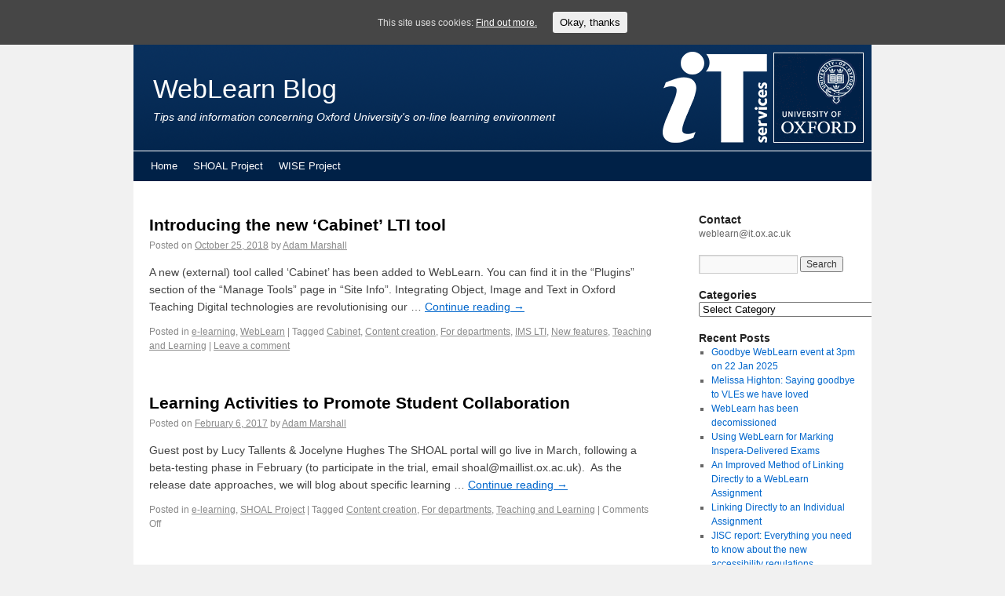

--- FILE ---
content_type: text/html; charset=UTF-8
request_url: http://blogs.it.ox.ac.uk/adamweblearn/tag/for-departments/
body_size: 75002
content:
 

<!DOCTYPE html>
<html lang="en-US">
<head>
	<meta charset="UTF-8" />

	<meta name="description" content="
		
	WebLearn Blog - Tips and information concerning Oxford University&#039;s on-line learning environment	" />

	<title>
	  For departments | WebLearn Blog	</title>
	<link rel="profile" href="http://gmpg.org/xfn/11" />
	<link rel="stylesheet" type="text/css" media="all" href="http://blogs.it.ox.ac.uk/adamweblearn/wp-content/themes/oucs-personal/style.css" />
		<link rel="pingback" href="http://blogs.it.ox.ac.uk/adamweblearn/xmlrpc.php" />
	<link rel='dns-prefetch' href='//s.w.org' />
<link rel="alternate" type="application/rss+xml" title="WebLearn Blog &raquo; Feed" href="http://blogs.it.ox.ac.uk/adamweblearn/feed/" />
<link rel="alternate" type="application/rss+xml" title="WebLearn Blog &raquo; Comments Feed" href="http://blogs.it.ox.ac.uk/adamweblearn/comments/feed/" />
<link rel="alternate" type="application/rss+xml" title="WebLearn Blog &raquo; For departments Tag Feed" href="http://blogs.it.ox.ac.uk/adamweblearn/tag/for-departments/feed/" />
		<script type="text/javascript">
			window._wpemojiSettings = {"baseUrl":"https:\/\/s.w.org\/images\/core\/emoji\/2.2.1\/72x72\/","ext":".png","svgUrl":"https:\/\/s.w.org\/images\/core\/emoji\/2.2.1\/svg\/","svgExt":".svg","source":{"concatemoji":"http:\/\/blogs.it.ox.ac.uk\/adamweblearn\/wp-includes\/js\/wp-emoji-release.min.js?ver=4.7.23"}};
			!function(t,a,e){var r,n,i,o=a.createElement("canvas"),l=o.getContext&&o.getContext("2d");function c(t){var e=a.createElement("script");e.src=t,e.defer=e.type="text/javascript",a.getElementsByTagName("head")[0].appendChild(e)}for(i=Array("flag","emoji4"),e.supports={everything:!0,everythingExceptFlag:!0},n=0;n<i.length;n++)e.supports[i[n]]=function(t){var e,a=String.fromCharCode;if(!l||!l.fillText)return!1;switch(l.clearRect(0,0,o.width,o.height),l.textBaseline="top",l.font="600 32px Arial",t){case"flag":return(l.fillText(a(55356,56826,55356,56819),0,0),o.toDataURL().length<3e3)?!1:(l.clearRect(0,0,o.width,o.height),l.fillText(a(55356,57331,65039,8205,55356,57096),0,0),e=o.toDataURL(),l.clearRect(0,0,o.width,o.height),l.fillText(a(55356,57331,55356,57096),0,0),e!==o.toDataURL());case"emoji4":return l.fillText(a(55357,56425,55356,57341,8205,55357,56507),0,0),e=o.toDataURL(),l.clearRect(0,0,o.width,o.height),l.fillText(a(55357,56425,55356,57341,55357,56507),0,0),e!==o.toDataURL()}return!1}(i[n]),e.supports.everything=e.supports.everything&&e.supports[i[n]],"flag"!==i[n]&&(e.supports.everythingExceptFlag=e.supports.everythingExceptFlag&&e.supports[i[n]]);e.supports.everythingExceptFlag=e.supports.everythingExceptFlag&&!e.supports.flag,e.DOMReady=!1,e.readyCallback=function(){e.DOMReady=!0},e.supports.everything||(r=function(){e.readyCallback()},a.addEventListener?(a.addEventListener("DOMContentLoaded",r,!1),t.addEventListener("load",r,!1)):(t.attachEvent("onload",r),a.attachEvent("onreadystatechange",function(){"complete"===a.readyState&&e.readyCallback()})),(r=e.source||{}).concatemoji?c(r.concatemoji):r.wpemoji&&r.twemoji&&(c(r.twemoji),c(r.wpemoji)))}(window,document,window._wpemojiSettings);
		</script>
		<style type="text/css">
img.wp-smiley,
img.emoji {
	display: inline !important;
	border: none !important;
	box-shadow: none !important;
	height: 1em !important;
	width: 1em !important;
	margin: 0 .07em !important;
	vertical-align: -0.1em !important;
	background: none !important;
	padding: 0 !important;
}
</style>
<link rel='stylesheet' id='cookie-consent-style-css'  href='http://blogs.it.ox.ac.uk/adamweblearn/wp-content/plugins/uk-cookie-consent/assets/css/style.css?ver=4.7.23' type='text/css' media='all' />
<script type='text/javascript' src='http://blogs.it.ox.ac.uk/adamweblearn/wp-includes/js/jquery/jquery.js?ver=1.12.4'></script>
<script type='text/javascript' src='http://blogs.it.ox.ac.uk/adamweblearn/wp-includes/js/jquery/jquery-migrate.min.js?ver=1.4.1'></script>
<link rel='https://api.w.org/' href='http://blogs.it.ox.ac.uk/adamweblearn/wp-json/' />
<link rel="EditURI" type="application/rsd+xml" title="RSD" href="https://blogs.it.ox.ac.uk/adamweblearn/xmlrpc.php?rsd" />
<link rel="wlwmanifest" type="application/wlwmanifest+xml" href="http://blogs.it.ox.ac.uk/adamweblearn/wp-includes/wlwmanifest.xml" /> 
<meta name="generator" content="WordPress 4.7.23" />
<link rel='shortlink' href='http://blogs.it.ox.ac.uk/adamweblearn/517' />
<style id="ctcc-css" type="text/css" media="screen">
				#catapult-cookie-bar {
					box-sizing: border-box;
					max-height: 0;
					opacity: 0;
					z-index: 99999;
					overflow: hidden;
					color: #ddd;
					position: fixed;
					left: 0;
					top: 0;
					width: 100%;
					background-color: #464646;
				}
				#catapult-cookie-bar a {
					color: #fff;
				}
				#catapult-cookie-bar .x_close span {
					background-color: ;
				}
				button#catapultCookie {
					background:;
					color: ;
					border: 0; padding: 6px 9px; border-radius: 3px;
				}
				#catapult-cookie-bar h3 {
					color: #ddd;
				}
				.has-cookie-bar #catapult-cookie-bar {
					opacity: 1;
					max-height: 999px;
					min-height: 30px;
				}</style>
<!-- Simple Google Analytics Begin -->
<script type="text/javascript">
var _gaq = _gaq || [];
_gaq.push(['_setAccount','UA-45709537-1']);
_gaq.push(['_setDomainName','blogs.it.ox.ac.uk']);
_gaq.push(['_trackPageview']);
(function() {
var ga = document.createElement('script'); ga.type = 'text/javascript'; ga.async = true;
ga.src = ('https:' == document.location.protocol ? 'https://ssl' : 'http://www') + '.google-analytics.com/ga.js';
var s = document.getElementsByTagName('script')[0]; s.parentNode.insertBefore(ga, s);
})();
</script>
<!-- Simple Google Analytics End -->
<style data-context="foundation-flickity-css">/*! Flickity v2.0.2
http://flickity.metafizzy.co
---------------------------------------------- */.flickity-enabled{position:relative}.flickity-enabled:focus{outline:0}.flickity-viewport{overflow:hidden;position:relative;height:100%}.flickity-slider{position:absolute;width:100%;height:100%}.flickity-enabled.is-draggable{-webkit-tap-highlight-color:transparent;tap-highlight-color:transparent;-webkit-user-select:none;-moz-user-select:none;-ms-user-select:none;user-select:none}.flickity-enabled.is-draggable .flickity-viewport{cursor:move;cursor:-webkit-grab;cursor:grab}.flickity-enabled.is-draggable .flickity-viewport.is-pointer-down{cursor:-webkit-grabbing;cursor:grabbing}.flickity-prev-next-button{position:absolute;top:50%;width:44px;height:44px;border:none;border-radius:50%;background:#fff;background:hsla(0,0%,100%,.75);cursor:pointer;-webkit-transform:translateY(-50%);transform:translateY(-50%)}.flickity-prev-next-button:hover{background:#fff}.flickity-prev-next-button:focus{outline:0;box-shadow:0 0 0 5px #09F}.flickity-prev-next-button:active{opacity:.6}.flickity-prev-next-button.previous{left:10px}.flickity-prev-next-button.next{right:10px}.flickity-rtl .flickity-prev-next-button.previous{left:auto;right:10px}.flickity-rtl .flickity-prev-next-button.next{right:auto;left:10px}.flickity-prev-next-button:disabled{opacity:.3;cursor:auto}.flickity-prev-next-button svg{position:absolute;left:20%;top:20%;width:60%;height:60%}.flickity-prev-next-button .arrow{fill:#333}.flickity-page-dots{position:absolute;width:100%;bottom:-25px;padding:0;margin:0;list-style:none;text-align:center;line-height:1}.flickity-rtl .flickity-page-dots{direction:rtl}.flickity-page-dots .dot{display:inline-block;width:10px;height:10px;margin:0 8px;background:#333;border-radius:50%;opacity:.25;cursor:pointer}.flickity-page-dots .dot.is-selected{opacity:1}</style><style data-context="foundation-slideout-css">.slideout-menu{position:fixed;left:0;top:0;bottom:0;right:auto;z-index:0;width:256px;overflow-y:auto;-webkit-overflow-scrolling:touch;display:none}.slideout-menu.pushit-right{left:auto;right:0}.slideout-panel{position:relative;z-index:1;will-change:transform}.slideout-open,.slideout-open .slideout-panel,.slideout-open body{overflow:hidden}.slideout-open .slideout-menu{display:block}.pushit{display:none}</style><style type="text/css" id="syntaxhighlighteranchor"></style>
<style>.ios7.web-app-mode.has-fixed header{ background-color: rgba(3,122,221,.88);}</style>
</head>

<body class="archive tag tag-for-departments tag-517">
<div id="wrapper" class="hfeed">
	<div id="header">
		<div id="masthead">
			<div id="branding" role="banner">
								<h1 id="site-title">
					<span>
						<a href="http://blogs.it.ox.ac.uk/adamweblearn/" title="WebLearn Blog" rel="home">WebLearn Blog</a>
					</span>
				</h1>				
				<div id="site-description">Tips and information concerning Oxford University&#039;s on-line learning environment</div>

										
								</div><!-- #branding -->

			<div id="access" role="navigation">
				<div class="skip-link screen-reader-text"><a href="#content" title="Skip to content">Skip to content</a></div>
				<!-- <div class="menu"><ul>
<li ><a href="http://blogs.it.ox.ac.uk/adamweblearn/">Home</a></li><li class="page_item page-item-5286"><a href="http://blogs.it.ox.ac.uk/adamweblearn/shoal-project/">SHOAL Project</a></li>
<li class="page_item page-item-4056"><a href="http://blogs.it.ox.ac.uk/adamweblearn/wise-project/">WISE Project</a></li>
</ul></div>
 -->
				<div class="menu"><ul>
<li ><a href="http://blogs.it.ox.ac.uk/adamweblearn/">Home</a></li><li class="page_item page-item-5286"><a href="http://blogs.it.ox.ac.uk/adamweblearn/shoal-project/">SHOAL Project</a></li>
<li class="page_item page-item-4056"><a href="http://blogs.it.ox.ac.uk/adamweblearn/wise-project/">WISE Project</a></li>
</ul></div>
			</div><!-- #access -->
		</div><!-- #masthead -->
	</div><!-- #header -->

	<div id="main">

		<div id="container">
			<div id="content" role="main">

			
	<div id="nav-above" class="navigation">
		<div class="nav-previous"><a href="http://blogs.it.ox.ac.uk/adamweblearn/tag/for-departments/page/2/" ><span class="meta-nav">&larr;</span> Older posts</a></div>
		<div class="nav-next"></div>
	</div><!-- #nav-above -->



			<div id="post-5636" class="post-5636 post type-post status-publish format-standard hentry category-e-learning category-weblearn tag-cabinet tag-content tag-for-departments tag-ims-lti tag-new-features tag-teaching-and-learning">
			<h2 class="entry-title"><a href="http://blogs.it.ox.ac.uk/adamweblearn/2018/10/introducing-the-new-cabinet-lti-tool/" title="Permalink to Introducing the new &#8216;Cabinet&#8217; LTI tool" rel="bookmark">Introducing the new &#8216;Cabinet&#8217; LTI tool</a></h2>

			<div class="entry-meta">
				<span class="meta-prep meta-prep-author">Posted on</span> <a href="http://blogs.it.ox.ac.uk/adamweblearn/2018/10/introducing-the-new-cabinet-lti-tool/" title="2:54 pm" rel="bookmark"><span class="entry-date">October 25, 2018</span></a> <span class="meta-sep"> by </span> <span class="author vcard"><a class="url fn n" href="http://blogs.it.ox.ac.uk/adamweblearn/author/adamm/" title="View all posts by Adam Marshall">Adam Marshall</a></span>			</div><!-- .entry-meta -->

				<div class="entry-summary">
				<p>A new (external) tool called ‘Cabinet’ has been added to WebLearn. You can find it in the “Plugins” section of the “Manage Tools” page in “Site Info”. Integrating Object, Image and Text in Oxford Teaching Digital technologies are revolutionising our &hellip; <a href="http://blogs.it.ox.ac.uk/adamweblearn/2018/10/introducing-the-new-cabinet-lti-tool/">Continue reading <span class="meta-nav">&rarr;</span></a></p>
			</div><!-- .entry-summary -->
	
			<div class="entry-utility">
				<span class="cat-links">
					<span class="entry-utility-prep entry-utility-prep-cat-links">
					Posted in </span> <a href="http://blogs.it.ox.ac.uk/adamweblearn/category/e-learning/" rel="category tag">e-learning</a>, <a href="http://blogs.it.ox.ac.uk/adamweblearn/category/weblearn/" rel="category tag">WebLearn</a>					
				</span>
				<span class="meta-sep">|</span>
									<span class="tag-links">
						<span class="entry-utility-prep entry-utility-prep-tag-links">Tagged </span> <a href="http://blogs.it.ox.ac.uk/adamweblearn/tag/cabinet/" rel="tag">Cabinet</a>, <a href="http://blogs.it.ox.ac.uk/adamweblearn/tag/content/" rel="tag">Content creation</a>, <a href="http://blogs.it.ox.ac.uk/adamweblearn/tag/for-departments/" rel="tag">For departments</a>, <a href="http://blogs.it.ox.ac.uk/adamweblearn/tag/ims-lti/" rel="tag">IMS LTI</a>, <a href="http://blogs.it.ox.ac.uk/adamweblearn/tag/new-features/" rel="tag">New features</a>, <a href="http://blogs.it.ox.ac.uk/adamweblearn/tag/teaching-and-learning/" rel="tag">Teaching and Learning</a>					</span>
					<span class="meta-sep">|</span>
								<span class="comments-link"><a href="http://blogs.it.ox.ac.uk/adamweblearn/2018/10/introducing-the-new-cabinet-lti-tool/#respond">Leave a comment</a></span>
							</div><!-- #entry-utility -->
		</div><!-- #post-5636 -->

		
	
			<div id="post-5580" class="post-5580 post type-post status-publish format-standard hentry category-e-learning category-shoal-project tag-content tag-for-departments tag-teaching-and-learning">
			<h2 class="entry-title"><a href="http://blogs.it.ox.ac.uk/adamweblearn/2017/02/learning-activities-to-promote-student-collaboration/" title="Permalink to Learning Activities to Promote Student Collaboration" rel="bookmark">Learning Activities to Promote Student Collaboration</a></h2>

			<div class="entry-meta">
				<span class="meta-prep meta-prep-author">Posted on</span> <a href="http://blogs.it.ox.ac.uk/adamweblearn/2017/02/learning-activities-to-promote-student-collaboration/" title="3:46 pm" rel="bookmark"><span class="entry-date">February 6, 2017</span></a> <span class="meta-sep"> by </span> <span class="author vcard"><a class="url fn n" href="http://blogs.it.ox.ac.uk/adamweblearn/author/adamm/" title="View all posts by Adam Marshall">Adam Marshall</a></span>			</div><!-- .entry-meta -->

				<div class="entry-summary">
				<p>Guest post by Lucy Tallents &amp; Jocelyne Hughes The SHOAL portal will go live in March, following a beta-testing phase in February (to participate in the trial, email shoal@maillist.ox.ac.uk).  As the release date approaches, we will blog about specific learning &hellip; <a href="http://blogs.it.ox.ac.uk/adamweblearn/2017/02/learning-activities-to-promote-student-collaboration/">Continue reading <span class="meta-nav">&rarr;</span></a></p>
			</div><!-- .entry-summary -->
	
			<div class="entry-utility">
				<span class="cat-links">
					<span class="entry-utility-prep entry-utility-prep-cat-links">
					Posted in </span> <a href="http://blogs.it.ox.ac.uk/adamweblearn/category/e-learning/" rel="category tag">e-learning</a>, <a href="http://blogs.it.ox.ac.uk/adamweblearn/category/shoal-project/" rel="category tag">SHOAL Project</a>					
				</span>
				<span class="meta-sep">|</span>
									<span class="tag-links">
						<span class="entry-utility-prep entry-utility-prep-tag-links">Tagged </span> <a href="http://blogs.it.ox.ac.uk/adamweblearn/tag/content/" rel="tag">Content creation</a>, <a href="http://blogs.it.ox.ac.uk/adamweblearn/tag/for-departments/" rel="tag">For departments</a>, <a href="http://blogs.it.ox.ac.uk/adamweblearn/tag/teaching-and-learning/" rel="tag">Teaching and Learning</a>					</span>
					<span class="meta-sep">|</span>
								<span class="comments-link"><span>Comments Off<span class="screen-reader-text"> on Learning Activities to Promote Student Collaboration</span></span></span>
							</div><!-- #entry-utility -->
		</div><!-- #post-5580 -->

		
	
			<div id="post-3800" class="post-3800 post type-post status-publish format-standard hentry category-e-learning category-sakai category-weblearn tag-awards tag-for-departments tag-teaching-and-learning">
			<h2 class="entry-title"><a href="http://blogs.it.ox.ac.uk/adamweblearn/2014/12/call-for-entries-2015-teaching-with-sakai-aka-weblearn-innovation-award/" title="Permalink to Call for Entries: 2015 Teaching with Sakai (aka WebLearn) Innovation Award" rel="bookmark">Call for Entries: 2015 Teaching with Sakai (aka WebLearn) Innovation Award</a></h2>

			<div class="entry-meta">
				<span class="meta-prep meta-prep-author">Posted on</span> <a href="http://blogs.it.ox.ac.uk/adamweblearn/2014/12/call-for-entries-2015-teaching-with-sakai-aka-weblearn-innovation-award/" title="11:43 am" rel="bookmark"><span class="entry-date">December 5, 2014</span></a> <span class="meta-sep"> by </span> <span class="author vcard"><a class="url fn n" href="http://blogs.it.ox.ac.uk/adamweblearn/author/adamm/" title="View all posts by Adam Marshall">Adam Marshall</a></span>			</div><!-- .entry-meta -->

				<div class="entry-summary">
				<p>Announcement from the TWISA Committee The Sakai Teaching and Learning community is seeking submissions for the 2015 Teaching With Sakai Innovation Award (TWSIA) competition. The award recognizes innovation and excellence in technology-supported teaching, academic collaboration, and student engagement. We look &hellip; <a href="http://blogs.it.ox.ac.uk/adamweblearn/2014/12/call-for-entries-2015-teaching-with-sakai-aka-weblearn-innovation-award/">Continue reading <span class="meta-nav">&rarr;</span></a></p>
			</div><!-- .entry-summary -->
	
			<div class="entry-utility">
				<span class="cat-links">
					<span class="entry-utility-prep entry-utility-prep-cat-links">
					Posted in </span> <a href="http://blogs.it.ox.ac.uk/adamweblearn/category/e-learning/" rel="category tag">e-learning</a>, <a href="http://blogs.it.ox.ac.uk/adamweblearn/category/sakai/" rel="category tag">Sakai</a>, <a href="http://blogs.it.ox.ac.uk/adamweblearn/category/weblearn/" rel="category tag">WebLearn</a>					
				</span>
				<span class="meta-sep">|</span>
									<span class="tag-links">
						<span class="entry-utility-prep entry-utility-prep-tag-links">Tagged </span> <a href="http://blogs.it.ox.ac.uk/adamweblearn/tag/awards/" rel="tag">Awards</a>, <a href="http://blogs.it.ox.ac.uk/adamweblearn/tag/for-departments/" rel="tag">For departments</a>, <a href="http://blogs.it.ox.ac.uk/adamweblearn/tag/teaching-and-learning/" rel="tag">Teaching and Learning</a>					</span>
					<span class="meta-sep">|</span>
								<span class="comments-link"><a href="http://blogs.it.ox.ac.uk/adamweblearn/2014/12/call-for-entries-2015-teaching-with-sakai-aka-weblearn-innovation-award/#respond">Leave a comment</a></span>
							</div><!-- #entry-utility -->
		</div><!-- #post-3800 -->

		
	
			<div id="post-3768" class="post-3768 post type-post status-publish format-standard hentry category-sakai category-weblearn tag-administration-sites tag-for-colleges tag-for-departments tag-new-features">
			<h2 class="entry-title"><a href="http://blogs.it.ox.ac.uk/adamweblearn/2014/11/customisable-branding-of-sites/" title="Permalink to Customisable Branding of Sites" rel="bookmark">Customisable Branding of Sites</a></h2>

			<div class="entry-meta">
				<span class="meta-prep meta-prep-author">Posted on</span> <a href="http://blogs.it.ox.ac.uk/adamweblearn/2014/11/customisable-branding-of-sites/" title="12:41 pm" rel="bookmark"><span class="entry-date">November 5, 2014</span></a> <span class="meta-sep"> by </span> <span class="author vcard"><a class="url fn n" href="http://blogs.it.ox.ac.uk/adamweblearn/author/adamm/" title="View all posts by Adam Marshall">Adam Marshall</a></span>			</div><!-- .entry-meta -->

				<div class="entry-summary">
				<p>You can now customise the appearance of all your WebLearn sites, for example, your department, faculty or college can have a its own top banner on pages. (This is an enhancement of a previous post.) One or more of the &hellip; <a href="http://blogs.it.ox.ac.uk/adamweblearn/2014/11/customisable-branding-of-sites/">Continue reading <span class="meta-nav">&rarr;</span></a></p>
			</div><!-- .entry-summary -->
	
			<div class="entry-utility">
				<span class="cat-links">
					<span class="entry-utility-prep entry-utility-prep-cat-links">
					Posted in </span> <a href="http://blogs.it.ox.ac.uk/adamweblearn/category/sakai/" rel="category tag">Sakai</a>, <a href="http://blogs.it.ox.ac.uk/adamweblearn/category/weblearn/" rel="category tag">WebLearn</a>					
				</span>
				<span class="meta-sep">|</span>
									<span class="tag-links">
						<span class="entry-utility-prep entry-utility-prep-tag-links">Tagged </span> <a href="http://blogs.it.ox.ac.uk/adamweblearn/tag/administration-sites/" rel="tag">Administration sites</a>, <a href="http://blogs.it.ox.ac.uk/adamweblearn/tag/for-colleges/" rel="tag">For colleges</a>, <a href="http://blogs.it.ox.ac.uk/adamweblearn/tag/for-departments/" rel="tag">For departments</a>, <a href="http://blogs.it.ox.ac.uk/adamweblearn/tag/new-features/" rel="tag">New features</a>					</span>
					<span class="meta-sep">|</span>
								<span class="comments-link"><a href="http://blogs.it.ox.ac.uk/adamweblearn/2014/11/customisable-branding-of-sites/#respond">Leave a comment</a></span>
							</div><!-- #entry-utility -->
		</div><!-- #post-3768 -->

		
	
			<div id="post-2460" class="post-2460 post type-post status-publish format-standard hentry category-e-learning category-sakai category-weblearn tag-for-departments tag-teaching-and-learning">
			<h2 class="entry-title"><a href="http://blogs.it.ox.ac.uk/adamweblearn/2013/02/teaching-with-sakai-innovation-award-twisa-now-open-for-entries/" title="Permalink to Teaching With Sakai Innovation Award (TWISA) Now Open for Entries" rel="bookmark">Teaching With Sakai Innovation Award (TWISA) Now Open for Entries</a></h2>

			<div class="entry-meta">
				<span class="meta-prep meta-prep-author">Posted on</span> <a href="http://blogs.it.ox.ac.uk/adamweblearn/2013/02/teaching-with-sakai-innovation-award-twisa-now-open-for-entries/" title="4:35 pm" rel="bookmark"><span class="entry-date">February 11, 2013</span></a> <span class="meta-sep"> by </span> <span class="author vcard"><a class="url fn n" href="http://blogs.it.ox.ac.uk/adamweblearn/author/adamm/" title="View all posts by Adam Marshall">Adam Marshall</a></span>			</div><!-- .entry-meta -->

				<div class="entry-summary">
				<p>Call for Entries: 2013 Teaching with Sakai Innovation Award (TWSIA) The Sakai Teaching and Learning community is seeking submissions for the annual Teaching With Sakai Innovation Award (TWSIA) competition. The award recognizes innovation and excellence in technology-supported teaching, academic collaboration, &hellip; <a href="http://blogs.it.ox.ac.uk/adamweblearn/2013/02/teaching-with-sakai-innovation-award-twisa-now-open-for-entries/">Continue reading <span class="meta-nav">&rarr;</span></a></p>
			</div><!-- .entry-summary -->
	
			<div class="entry-utility">
				<span class="cat-links">
					<span class="entry-utility-prep entry-utility-prep-cat-links">
					Posted in </span> <a href="http://blogs.it.ox.ac.uk/adamweblearn/category/e-learning/" rel="category tag">e-learning</a>, <a href="http://blogs.it.ox.ac.uk/adamweblearn/category/sakai/" rel="category tag">Sakai</a>, <a href="http://blogs.it.ox.ac.uk/adamweblearn/category/weblearn/" rel="category tag">WebLearn</a>					
				</span>
				<span class="meta-sep">|</span>
									<span class="tag-links">
						<span class="entry-utility-prep entry-utility-prep-tag-links">Tagged </span> <a href="http://blogs.it.ox.ac.uk/adamweblearn/tag/for-departments/" rel="tag">For departments</a>, <a href="http://blogs.it.ox.ac.uk/adamweblearn/tag/teaching-and-learning/" rel="tag">Teaching and Learning</a>					</span>
					<span class="meta-sep">|</span>
								<span class="comments-link"><a href="http://blogs.it.ox.ac.uk/adamweblearn/2013/02/teaching-with-sakai-innovation-award-twisa-now-open-for-entries/#respond">Leave a comment</a></span>
							</div><!-- #entry-utility -->
		</div><!-- #post-2460 -->

		
	
			<div id="post-2433" class="post-2433 post type-post status-publish format-standard hentry category-e-learning category-sakai category-weblearn tag-for-departments tag-site-management tag-site-templates">
			<h2 class="entry-title"><a href="http://blogs.it.ox.ac.uk/adamweblearn/2013/01/research-into-effective-site-templates/" title="Permalink to Research into Effective Site Templates" rel="bookmark">Research into Effective Site Templates</a></h2>

			<div class="entry-meta">
				<span class="meta-prep meta-prep-author">Posted on</span> <a href="http://blogs.it.ox.ac.uk/adamweblearn/2013/01/research-into-effective-site-templates/" title="4:45 pm" rel="bookmark"><span class="entry-date">January 21, 2013</span></a> <span class="meta-sep"> by </span> <span class="author vcard"><a class="url fn n" href="http://blogs.it.ox.ac.uk/adamweblearn/author/adamm/" title="View all posts by Adam Marshall">Adam Marshall</a></span>			</div><!-- .entry-meta -->

				<div class="entry-summary">
				<p>The following paper written by Jill Fresen, Fawei Geng and erstwhile WebLearn team Academic Visitor Robin Hill, was published in the Journal of ALT: Research in Learning Technology at the end of last year. Derivation of electronic course templates for &hellip; <a href="http://blogs.it.ox.ac.uk/adamweblearn/2013/01/research-into-effective-site-templates/">Continue reading <span class="meta-nav">&rarr;</span></a></p>
			</div><!-- .entry-summary -->
	
			<div class="entry-utility">
				<span class="cat-links">
					<span class="entry-utility-prep entry-utility-prep-cat-links">
					Posted in </span> <a href="http://blogs.it.ox.ac.uk/adamweblearn/category/e-learning/" rel="category tag">e-learning</a>, <a href="http://blogs.it.ox.ac.uk/adamweblearn/category/sakai/" rel="category tag">Sakai</a>, <a href="http://blogs.it.ox.ac.uk/adamweblearn/category/weblearn/" rel="category tag">WebLearn</a>					
				</span>
				<span class="meta-sep">|</span>
									<span class="tag-links">
						<span class="entry-utility-prep entry-utility-prep-tag-links">Tagged </span> <a href="http://blogs.it.ox.ac.uk/adamweblearn/tag/for-departments/" rel="tag">For departments</a>, <a href="http://blogs.it.ox.ac.uk/adamweblearn/tag/site-management/" rel="tag">Site management</a>, <a href="http://blogs.it.ox.ac.uk/adamweblearn/tag/site-templates/" rel="tag">Site templates</a>					</span>
					<span class="meta-sep">|</span>
								<span class="comments-link"><a href="http://blogs.it.ox.ac.uk/adamweblearn/2013/01/research-into-effective-site-templates/#respond">Leave a comment</a></span>
							</div><!-- #entry-utility -->
		</div><!-- #post-2433 -->

		
	
			<div id="post-2413" class="post-2413 post type-post status-publish format-standard hentry category-e-learning category-weblearn tag-for-colleges tag-for-departments tag-plagiarism tag-training tag-weblearn">
			<h2 class="entry-title"><a href="http://blogs.it.ox.ac.uk/adamweblearn/2013/01/weblearn-and-plagiarism-courses-hilary-term-2013/" title="Permalink to WebLearn and Plagiarism Courses Hilary Term 2013" rel="bookmark">WebLearn and Plagiarism Courses Hilary Term 2013</a></h2>

			<div class="entry-meta">
				<span class="meta-prep meta-prep-author">Posted on</span> <a href="http://blogs.it.ox.ac.uk/adamweblearn/2013/01/weblearn-and-plagiarism-courses-hilary-term-2013/" title="2:04 pm" rel="bookmark"><span class="entry-date">January 4, 2013</span></a> <span class="meta-sep"> by </span> <span class="author vcard"><a class="url fn n" href="http://blogs.it.ox.ac.uk/adamweblearn/author/adamm/" title="View all posts by Adam Marshall">Adam Marshall</a></span>			</div><!-- .entry-meta -->

				<div class="entry-summary">
				<p>WebLearn and Plagiarism Courses &#8211; Hilary Term 2013 A variety of taught courses are offered by IT Services free of charge, to support the use of WebLearn and the plagiarism awareness software Turnitin. Course books for the formal courses (3-hour &hellip; <a href="http://blogs.it.ox.ac.uk/adamweblearn/2013/01/weblearn-and-plagiarism-courses-hilary-term-2013/">Continue reading <span class="meta-nav">&rarr;</span></a></p>
			</div><!-- .entry-summary -->
	
			<div class="entry-utility">
				<span class="cat-links">
					<span class="entry-utility-prep entry-utility-prep-cat-links">
					Posted in </span> <a href="http://blogs.it.ox.ac.uk/adamweblearn/category/e-learning/" rel="category tag">e-learning</a>, <a href="http://blogs.it.ox.ac.uk/adamweblearn/category/weblearn/" rel="category tag">WebLearn</a>					
				</span>
				<span class="meta-sep">|</span>
									<span class="tag-links">
						<span class="entry-utility-prep entry-utility-prep-tag-links">Tagged </span> <a href="http://blogs.it.ox.ac.uk/adamweblearn/tag/for-colleges/" rel="tag">For colleges</a>, <a href="http://blogs.it.ox.ac.uk/adamweblearn/tag/for-departments/" rel="tag">For departments</a>, <a href="http://blogs.it.ox.ac.uk/adamweblearn/tag/plagiarism/" rel="tag">Plagiarism</a>, <a href="http://blogs.it.ox.ac.uk/adamweblearn/tag/training/" rel="tag">Training</a>, <a href="http://blogs.it.ox.ac.uk/adamweblearn/tag/weblearn/" rel="tag">WebLearn</a>					</span>
					<span class="meta-sep">|</span>
								<span class="comments-link"><a href="http://blogs.it.ox.ac.uk/adamweblearn/2013/01/weblearn-and-plagiarism-courses-hilary-term-2013/#respond">Leave a comment</a></span>
							</div><!-- #entry-utility -->
		</div><!-- #post-2413 -->

		
	
			<div id="post-1822" class="post-1822 post type-post status-publish format-standard hentry category-e-learning category-turnitin category-weblearn tag-for-colleges tag-for-departments tag-plagiarism tag-training tag-turnitin">
			<h2 class="entry-title"><a href="http://blogs.it.ox.ac.uk/adamweblearn/2012/07/weblearn-and-turnitin-information-sessions-for-staff/" title="Permalink to WebLearn and Turnitin information sessions for staff" rel="bookmark">WebLearn and Turnitin information sessions for staff</a></h2>

			<div class="entry-meta">
				<span class="meta-prep meta-prep-author">Posted on</span> <a href="http://blogs.it.ox.ac.uk/adamweblearn/2012/07/weblearn-and-turnitin-information-sessions-for-staff/" title="5:01 pm" rel="bookmark"><span class="entry-date">July 4, 2012</span></a> <span class="meta-sep"> by </span> <span class="author vcard"><a class="url fn n" href="http://blogs.it.ox.ac.uk/adamweblearn/author/adamm/" title="View all posts by Adam Marshall">Adam Marshall</a></span>			</div><!-- .entry-meta -->

				<div class="entry-summary">
				<p>Are you planning staff induction or preparation sessions for the new academic year? You are? Then why not consider including a WebLearn or Turnitin information session in your schedule. The central WebLearn team is able to offer free information or &hellip; <a href="http://blogs.it.ox.ac.uk/adamweblearn/2012/07/weblearn-and-turnitin-information-sessions-for-staff/">Continue reading <span class="meta-nav">&rarr;</span></a></p>
			</div><!-- .entry-summary -->
	
			<div class="entry-utility">
				<span class="cat-links">
					<span class="entry-utility-prep entry-utility-prep-cat-links">
					Posted in </span> <a href="http://blogs.it.ox.ac.uk/adamweblearn/category/e-learning/" rel="category tag">e-learning</a>, <a href="http://blogs.it.ox.ac.uk/adamweblearn/category/turnitin/" rel="category tag">Turnitin</a>, <a href="http://blogs.it.ox.ac.uk/adamweblearn/category/weblearn/" rel="category tag">WebLearn</a>					
				</span>
				<span class="meta-sep">|</span>
									<span class="tag-links">
						<span class="entry-utility-prep entry-utility-prep-tag-links">Tagged </span> <a href="http://blogs.it.ox.ac.uk/adamweblearn/tag/for-colleges/" rel="tag">For colleges</a>, <a href="http://blogs.it.ox.ac.uk/adamweblearn/tag/for-departments/" rel="tag">For departments</a>, <a href="http://blogs.it.ox.ac.uk/adamweblearn/tag/plagiarism/" rel="tag">Plagiarism</a>, <a href="http://blogs.it.ox.ac.uk/adamweblearn/tag/training/" rel="tag">Training</a>, <a href="http://blogs.it.ox.ac.uk/adamweblearn/tag/turnitin/" rel="tag">Turnitin</a>					</span>
					<span class="meta-sep">|</span>
								<span class="comments-link"><a href="http://blogs.it.ox.ac.uk/adamweblearn/2012/07/weblearn-and-turnitin-information-sessions-for-staff/#respond">Leave a comment</a></span>
							</div><!-- #entry-utility -->
		</div><!-- #post-1822 -->

		
	
			<div id="post-1668" class="post-1668 post type-post status-publish format-standard hentry category-e-learning category-sakai category-web category-weblearn tag-content tag-for-colleges tag-for-departments tag-help tag-new-features tag-site-management tag-site-templates tag-system-notices tag-teaching-and-learning tag-training">
			<h2 class="entry-title"><a href="http://blogs.it.ox.ac.uk/adamweblearn/2012/06/using-templates-to-create-new-sites/" title="Permalink to Using Templates to Create New Sites" rel="bookmark">Using Templates to Create New Sites</a></h2>

			<div class="entry-meta">
				<span class="meta-prep meta-prep-author">Posted on</span> <a href="http://blogs.it.ox.ac.uk/adamweblearn/2012/06/using-templates-to-create-new-sites/" title="1:24 pm" rel="bookmark"><span class="entry-date">June 20, 2012</span></a> <span class="meta-sep"> by </span> <span class="author vcard"><a class="url fn n" href="http://blogs.it.ox.ac.uk/adamweblearn/author/oucs0048/" title="View all posts by Fawei Geng">Fawei Geng</a></span>			</div><!-- .entry-meta -->

				<div class="entry-summary">
				<p>Post by Fawei Geng &amp; Adam Marshall The recent upgrade to WebLearn version 2.8 has seen the introduction of a number of site templates. These templates can be used when creating a site from scratch and will impose structure and &hellip; <a href="http://blogs.it.ox.ac.uk/adamweblearn/2012/06/using-templates-to-create-new-sites/">Continue reading <span class="meta-nav">&rarr;</span></a></p>
			</div><!-- .entry-summary -->
	
			<div class="entry-utility">
				<span class="cat-links">
					<span class="entry-utility-prep entry-utility-prep-cat-links">
					Posted in </span> <a href="http://blogs.it.ox.ac.uk/adamweblearn/category/e-learning/" rel="category tag">e-learning</a>, <a href="http://blogs.it.ox.ac.uk/adamweblearn/category/sakai/" rel="category tag">Sakai</a>, <a href="http://blogs.it.ox.ac.uk/adamweblearn/category/web/" rel="category tag">Web</a>, <a href="http://blogs.it.ox.ac.uk/adamweblearn/category/weblearn/" rel="category tag">WebLearn</a>					
				</span>
				<span class="meta-sep">|</span>
									<span class="tag-links">
						<span class="entry-utility-prep entry-utility-prep-tag-links">Tagged </span> <a href="http://blogs.it.ox.ac.uk/adamweblearn/tag/content/" rel="tag">Content creation</a>, <a href="http://blogs.it.ox.ac.uk/adamweblearn/tag/for-colleges/" rel="tag">For colleges</a>, <a href="http://blogs.it.ox.ac.uk/adamweblearn/tag/for-departments/" rel="tag">For departments</a>, <a href="http://blogs.it.ox.ac.uk/adamweblearn/tag/help/" rel="tag">Help</a>, <a href="http://blogs.it.ox.ac.uk/adamweblearn/tag/new-features/" rel="tag">New features</a>, <a href="http://blogs.it.ox.ac.uk/adamweblearn/tag/site-management/" rel="tag">Site management</a>, <a href="http://blogs.it.ox.ac.uk/adamweblearn/tag/site-templates/" rel="tag">Site templates</a>, <a href="http://blogs.it.ox.ac.uk/adamweblearn/tag/system-notices/" rel="tag">System notices</a>, <a href="http://blogs.it.ox.ac.uk/adamweblearn/tag/teaching-and-learning/" rel="tag">Teaching and Learning</a>, <a href="http://blogs.it.ox.ac.uk/adamweblearn/tag/training/" rel="tag">Training</a>					</span>
					<span class="meta-sep">|</span>
								<span class="comments-link"><a href="http://blogs.it.ox.ac.uk/adamweblearn/2012/06/using-templates-to-create-new-sites/#comments">1 Comment</a></span>
							</div><!-- #entry-utility -->
		</div><!-- #post-1668 -->

		
	
			<div id="post-1545" class="post-1545 post type-post status-publish format-standard hentry category-e-learning category-sakai category-weblearn tag-for-colleges tag-for-departments tag-weblearn-user-group">
			<h2 class="entry-title"><a href="http://blogs.it.ox.ac.uk/adamweblearn/2012/04/date-for-the-next-weblearn-user-group-meeting-announced/" title="Permalink to Date for the next WebLearn User Group meeting announced" rel="bookmark">Date for the next WebLearn User Group meeting announced</a></h2>

			<div class="entry-meta">
				<span class="meta-prep meta-prep-author">Posted on</span> <a href="http://blogs.it.ox.ac.uk/adamweblearn/2012/04/date-for-the-next-weblearn-user-group-meeting-announced/" title="11:02 am" rel="bookmark"><span class="entry-date">April 2, 2012</span></a> <span class="meta-sep"> by </span> <span class="author vcard"><a class="url fn n" href="http://blogs.it.ox.ac.uk/adamweblearn/author/adamm/" title="View all posts by Adam Marshall">Adam Marshall</a></span>			</div><!-- .entry-meta -->

				<div class="entry-summary">
				<p>The next WebLearn User Group meeting will be Tuesday 10 July 2012, 2pm at OUCS. Bookings will be available from mid-April at http://www.oucs.ox.ac.uk/itlp/courses/detail/TOVD Speakers: Wulf Forrester-Barker (NDORMS) and Ed Long (Blavatnik School of Government).</p>
			</div><!-- .entry-summary -->
	
			<div class="entry-utility">
				<span class="cat-links">
					<span class="entry-utility-prep entry-utility-prep-cat-links">
					Posted in </span> <a href="http://blogs.it.ox.ac.uk/adamweblearn/category/e-learning/" rel="category tag">e-learning</a>, <a href="http://blogs.it.ox.ac.uk/adamweblearn/category/sakai/" rel="category tag">Sakai</a>, <a href="http://blogs.it.ox.ac.uk/adamweblearn/category/weblearn/" rel="category tag">WebLearn</a>					
				</span>
				<span class="meta-sep">|</span>
									<span class="tag-links">
						<span class="entry-utility-prep entry-utility-prep-tag-links">Tagged </span> <a href="http://blogs.it.ox.ac.uk/adamweblearn/tag/for-colleges/" rel="tag">For colleges</a>, <a href="http://blogs.it.ox.ac.uk/adamweblearn/tag/for-departments/" rel="tag">For departments</a>, <a href="http://blogs.it.ox.ac.uk/adamweblearn/tag/weblearn-user-group/" rel="tag">WebLearn User Group</a>					</span>
					<span class="meta-sep">|</span>
								<span class="comments-link"><a href="http://blogs.it.ox.ac.uk/adamweblearn/2012/04/date-for-the-next-weblearn-user-group-meeting-announced/#respond">Leave a comment</a></span>
							</div><!-- #entry-utility -->
		</div><!-- #post-1545 -->

		
	
				<div id="nav-below" class="navigation">
					<div class="nav-previous"><a href="http://blogs.it.ox.ac.uk/adamweblearn/tag/for-departments/page/2/" ><span class="meta-nav">&larr;</span> Older posts</a></div>
					<div class="nav-next"></div>
				</div><!-- #nav-below -->
			</div><!-- #content -->
		</div><!-- #container -->


		<div id="primary" class="widget-area" role="complementary">
			<ul class="xoxo">
<li id="text-3" class="widget-container widget_text"><h3 class="widget-title">Contact</h3>			<div class="textwidget">weblearn@it.ox.ac.uk</div>
		</li><li id="search-4" class="widget-container widget_search"><form role="search" method="get" id="searchform" action="http://blogs.it.ox.ac.uk/adamweblearn">
    <div><label class="screen-reader-text" for="s">Search for:</label>
        <input type="text" value="" name="s" id="s" />
        <input type="submit" id="searchsubmit" value="Search" />
    </div>
</form></li><li id="categories-4" class="widget-container widget_categories"><h3 class="widget-title">Categories</h3><label class="screen-reader-text" for="cat">Categories</label><select  name='cat' id='cat' class='postform' >
	<option value='-1'>Select Category</option>
	<option class="level-0" value="27844">Case studies&nbsp;&nbsp;(2)</option>
	<option class="level-0" value="69">e-learning&nbsp;&nbsp;(165)</option>
	<option class="level-0" value="529">Old WebLearn&nbsp;&nbsp;(7)</option>
	<option class="level-0" value="13785">OxCAP&nbsp;&nbsp;(9)</option>
	<option class="level-0" value="90">Sakai&nbsp;&nbsp;(316)</option>
	<option class="level-1" value="39664">&nbsp;&nbsp;&nbsp;Apereo OAE (formerly Sakai OAE / 3)&nbsp;&nbsp;(17)</option>
	<option class="level-0" value="40507">SHOAL Project&nbsp;&nbsp;(7)</option>
	<option class="level-0" value="410">Turnitin&nbsp;&nbsp;(26)</option>
	<option class="level-0" value="295">Web&nbsp;&nbsp;(54)</option>
	<option class="level-0" value="105">WebLearn&nbsp;&nbsp;(564)</option>
	<option class="level-1" value="117">&nbsp;&nbsp;&nbsp;Accessibility&nbsp;&nbsp;(11)</option>
	<option class="level-1" value="13805">&nbsp;&nbsp;&nbsp;Downtime&nbsp;&nbsp;(36)</option>
	<option class="level-1" value="480">&nbsp;&nbsp;&nbsp;Migration&nbsp;&nbsp;(4)</option>
	<option class="level-1" value="38391">&nbsp;&nbsp;&nbsp;ORLiMS&nbsp;&nbsp;(8)</option>
	<option class="level-1" value="40500">&nbsp;&nbsp;&nbsp;OxTALENT&nbsp;&nbsp;(1)</option>
	<option class="level-1" value="13801">&nbsp;&nbsp;&nbsp;Student Experience&nbsp;&nbsp;(13)</option>
	<option class="level-2" value="13802">&nbsp;&nbsp;&nbsp;&nbsp;&nbsp;&nbsp;WLSE&nbsp;&nbsp;(8)</option>
	<option class="level-1" value="13798">&nbsp;&nbsp;&nbsp;WebLearn Bytes&nbsp;&nbsp;(14)</option>
	<option class="level-1" value="13809">&nbsp;&nbsp;&nbsp;WebLearn courses&nbsp;&nbsp;(11)</option>
	<option class="level-1" value="30441">&nbsp;&nbsp;&nbsp;WeRP&nbsp;&nbsp;(3)</option>
	<option class="level-1" value="38395">&nbsp;&nbsp;&nbsp;WISE Project&nbsp;&nbsp;(15)</option>
</select>

<script type='text/javascript'>
/* <![CDATA[ */
(function() {
	var dropdown = document.getElementById( "cat" );
	function onCatChange() {
		if ( dropdown.options[ dropdown.selectedIndex ].value > 0 ) {
			location.href = "http://blogs.it.ox.ac.uk/adamweblearn/?cat=" + dropdown.options[ dropdown.selectedIndex ].value;
		}
	}
	dropdown.onchange = onCatChange;
})();
/* ]]> */
</script>

</li>		<li id="recent-posts-4" class="widget-container widget_recent_entries">		<h3 class="widget-title">Recent Posts</h3>		<ul>
					<li>
				<a href="http://blogs.it.ox.ac.uk/adamweblearn/2025/01/goodbye-weblearn-event-at-3pm-on-22-jan-2025/">Goodbye WebLearn event at 3pm on 22 Jan 2025</a>
						</li>
					<li>
				<a href="http://blogs.it.ox.ac.uk/adamweblearn/2025/01/melissa-highton-saying-goodbye-to-vles-we-have-loved/">Melissa Highton:  Saying goodbye to VLEs we have loved</a>
						</li>
					<li>
				<a href="http://blogs.it.ox.ac.uk/adamweblearn/2025/01/weblearn-has-been-decomissioned/">WebLearn has been decomissioned</a>
						</li>
					<li>
				<a href="http://blogs.it.ox.ac.uk/adamweblearn/2021/05/using-weblearn-for-marking-inspera-delivered-exams/">Using WebLearn for Marking Inspera-Delivered Exams</a>
						</li>
					<li>
				<a href="http://blogs.it.ox.ac.uk/adamweblearn/2020/02/linking-directly-to-a-weblearn-assignment/">An Improved Method of Linking Directly to a WebLearn Assignment</a>
						</li>
					<li>
				<a href="http://blogs.it.ox.ac.uk/adamweblearn/2020/01/linking-directly-to-an-individual-assignment/">Linking Directly to an Individual Assignment</a>
						</li>
					<li>
				<a href="http://blogs.it.ox.ac.uk/adamweblearn/2019/12/jisc-report-everything-you-need-to-know-about-the-new-accessibility-regulations/">JISC report: Everything you need to know about the new accessibility regulations</a>
						</li>
					<li>
				<a href="http://blogs.it.ox.ac.uk/adamweblearn/2019/12/how-to-make-an-accessible-pdf/">How to make an accessible PDF</a>
						</li>
					<li>
				<a href="http://blogs.it.ox.ac.uk/adamweblearn/2019/11/weblearn-and-turnitin-user-groups-for-staff/">WebLearn and Turnitin user groups for staff</a>
						</li>
					<li>
				<a href="http://blogs.it.ox.ac.uk/adamweblearn/2019/10/office-for-students-report-beyond-the-bare-minimum-are-universities-and-colleges-doing-enough-for-disabled-students/">Office For Students report: &#8220;Beyond the bare minimum: Are universities and colleges doing enough for disabled students?&#8221;</a>
						</li>
					<li>
				<a href="http://blogs.it.ox.ac.uk/adamweblearn/2019/09/exporting-web-links-from-weblearn-resources/">Exporting Web Links from WebLearn (Resources)</a>
						</li>
					<li>
				<a href="http://blogs.it.ox.ac.uk/adamweblearn/2019/09/adobe-products-and-accessibility/">Adobe Products and accessibility</a>
						</li>
					<li>
				<a href="http://blogs.it.ox.ac.uk/adamweblearn/2019/05/did-you-know-that-sakai-has-a-racing-car/">Did you know that Sakai has a racing car?</a>
						</li>
					<li>
				<a href="http://blogs.it.ox.ac.uk/adamweblearn/2019/04/weblearn-and-turnitin-courses-trinity-term-2019/">WebLearn and Turnitin courses: Trinity term 2019</a>
						</li>
					<li>
				<a href="http://blogs.it.ox.ac.uk/adamweblearn/2019/03/weblearn-user-group-tues-12-march-1400-1600/">WebLearn User Group: Tues 12 March 14:00-16:00</a>
						</li>
					<li>
				<a href="http://blogs.it.ox.ac.uk/adamweblearn/2019/02/copyright-and-audio-visual-material/">Copyright and Audio-Visual Material</a>
						</li>
					<li>
				<a href="http://blogs.it.ox.ac.uk/adamweblearn/2019/01/free-accessibility-tool/">Free Accessibility Tool</a>
						</li>
					<li>
				<a href="http://blogs.it.ox.ac.uk/adamweblearn/2019/01/weblearn-and-turnitin-courses-and-user-group-meetings-hilary-term-2019/">WebLearn and Turnitin Courses and User Group meetings: Hilary Term 2019</a>
						</li>
					<li>
				<a href="http://blogs.it.ox.ac.uk/adamweblearn/2019/01/free-interactive-webinar-series-on-web-accessibility/">Free interactive webinar series on Web Accessibility</a>
						</li>
					<li>
				<a href="http://blogs.it.ox.ac.uk/adamweblearn/2018/12/turnitin-will-be-unavailable-on-saturday-jan-5th-2019-from-0800-1600/">Turnitin will be unavailable on Saturday Jan 5th 2019 from 16:00 &#8211; 00:00</a>
						</li>
					<li>
				<a href="http://blogs.it.ox.ac.uk/adamweblearn/2018/11/easy-access-to-your-own-personal-replay-panopto-folder/">Easy Access to Your Own Personal Replay / Panopto Folder</a>
						</li>
					<li>
				<a href="http://blogs.it.ox.ac.uk/adamweblearn/2018/11/h5p-improvements-latex-content-reuse-and-copyright-handling/">H5P Improvements: LaTeX, Content Reuse and Copyright Handling</a>
						</li>
					<li>
				<a href="http://blogs.it.ox.ac.uk/adamweblearn/2018/10/introducing-the-new-cabinet-lti-tool/">Introducing the new &#8216;Cabinet&#8217; LTI tool</a>
						</li>
					<li>
				<a href="http://blogs.it.ox.ac.uk/adamweblearn/2018/10/weblearn-and-turnitin-courses-and-user-group-meetings-michaelmas-term-2018/">WebLearn and Turnitin Courses and User Group meetings: Michaelmas term 2018</a>
						</li>
					<li>
				<a href="http://blogs.it.ox.ac.uk/adamweblearn/2018/09/accessibility-and-weblearn/">Accessibility and WebLearn</a>
						</li>
				</ul>
		</li>		<li id="tag_cloud-4" class="widget-container widget_tag_cloud"><h3 class="widget-title">Tag Cloud</h3><div class="tagcloud"><a href='http://blogs.it.ox.ac.uk/adamweblearn/tag/accessibility/' class='tag-link-40503 tag-link-position-1' title='8 topics' style='font-size: 9.7372262773723pt;'>Accessibility</a>
<a href='http://blogs.it.ox.ac.uk/adamweblearn/tag/administration-sites/' class='tag-link-384 tag-link-position-2' title='6 topics' style='font-size: 8.7153284671533pt;'>Administration sites</a>
<a href='http://blogs.it.ox.ac.uk/adamweblearn/tag/assignments/' class='tag-link-409 tag-link-position-3' title='14 topics' style='font-size: 12.087591240876pt;'>Assignments</a>
<a href='http://blogs.it.ox.ac.uk/adamweblearn/tag/awards/' class='tag-link-65 tag-link-position-4' title='15 topics' style='font-size: 12.29197080292pt;'>Awards</a>
<a href='http://blogs.it.ox.ac.uk/adamweblearn/tag/bug/' class='tag-link-419 tag-link-position-5' title='9 topics' style='font-size: 10.248175182482pt;'>Bug</a>
<a href='http://blogs.it.ox.ac.uk/adamweblearn/tag/calendar/' class='tag-link-16 tag-link-position-6' title='9 topics' style='font-size: 10.248175182482pt;'>Calendar</a>
<a href='http://blogs.it.ox.ac.uk/adamweblearn/tag/comment/' class='tag-link-380 tag-link-position-7' title='6 topics' style='font-size: 8.7153284671533pt;'>Comment</a>
<a href='http://blogs.it.ox.ac.uk/adamweblearn/tag/conference-announcement/' class='tag-link-390 tag-link-position-8' title='20 topics' style='font-size: 13.518248175182pt;'>Conference announcement</a>
<a href='http://blogs.it.ox.ac.uk/adamweblearn/tag/content/' class='tag-link-206 tag-link-position-9' title='52 topics' style='font-size: 17.605839416058pt;'>Content creation</a>
<a href='http://blogs.it.ox.ac.uk/adamweblearn/tag/copyright/' class='tag-link-207 tag-link-position-10' title='8 topics' style='font-size: 9.7372262773723pt;'>Copyright</a>
<a href='http://blogs.it.ox.ac.uk/adamweblearn/tag/for-colleges/' class='tag-link-395 tag-link-position-11' title='18 topics' style='font-size: 13.109489051095pt;'>For colleges</a>
<a href='http://blogs.it.ox.ac.uk/adamweblearn/tag/for-departments/' class='tag-link-517 tag-link-position-12' title='20 topics' style='font-size: 13.518248175182pt;'>For departments</a>
<a href='http://blogs.it.ox.ac.uk/adamweblearn/tag/free-software/' class='tag-link-437 tag-link-position-13' title='11 topics' style='font-size: 11.065693430657pt;'>Free software</a>
<a href='http://blogs.it.ox.ac.uk/adamweblearn/tag/google-scholar/' class='tag-link-414 tag-link-position-14' title='5 topics' style='font-size: 8pt;'>Google Scholar</a>
<a href='http://blogs.it.ox.ac.uk/adamweblearn/tag/help/' class='tag-link-407 tag-link-position-15' title='34 topics' style='font-size: 15.766423357664pt;'>Help</a>
<a href='http://blogs.it.ox.ac.uk/adamweblearn/tag/home-page/' class='tag-link-379 tag-link-position-16' title='6 topics' style='font-size: 8.7153284671533pt;'>Home page</a>
<a href='http://blogs.it.ox.ac.uk/adamweblearn/tag/images/' class='tag-link-183 tag-link-position-17' title='7 topics' style='font-size: 9.2262773722628pt;'>Images</a>
<a href='http://blogs.it.ox.ac.uk/adamweblearn/tag/ims-lti/' class='tag-link-442 tag-link-position-18' title='10 topics' style='font-size: 10.656934306569pt;'>IMS LTI</a>
<a href='http://blogs.it.ox.ac.uk/adamweblearn/tag/interoperability/' class='tag-link-443 tag-link-position-19' title='5 topics' style='font-size: 8pt;'>Interoperability</a>
<a href='http://blogs.it.ox.ac.uk/adamweblearn/tag/lessons-tool/' class='tag-link-30444 tag-link-position-20' title='8 topics' style='font-size: 9.7372262773723pt;'>Lessons Tool</a>
<a href='http://blogs.it.ox.ac.uk/adamweblearn/tag/library/' class='tag-link-109 tag-link-position-21' title='7 topics' style='font-size: 9.2262773722628pt;'>Library</a>
<a href='http://blogs.it.ox.ac.uk/adamweblearn/tag/migration-from-old-weblearn/' class='tag-link-466 tag-link-position-22' title='5 topics' style='font-size: 8pt;'>Migration from old WebLearn</a>
<a href='http://blogs.it.ox.ac.uk/adamweblearn/tag/m-ox/' class='tag-link-485 tag-link-position-23' title='12 topics' style='font-size: 11.372262773723pt;'>Mobile Oxford (m.ox)</a>
<a href='http://blogs.it.ox.ac.uk/adamweblearn/tag/mobile-phone-access/' class='tag-link-484 tag-link-position-24' title='7 topics' style='font-size: 9.2262773722628pt;'>Mobile phone access</a>
<a href='http://blogs.it.ox.ac.uk/adamweblearn/tag/new-features/' class='tag-link-375 tag-link-position-25' title='62 topics' style='font-size: 18.423357664234pt;'>New features</a>
<a href='http://blogs.it.ox.ac.uk/adamweblearn/tag/news-tool/' class='tag-link-389 tag-link-position-26' title='8 topics' style='font-size: 9.7372262773723pt;'>News tool</a>
<a href='http://blogs.it.ox.ac.uk/adamweblearn/tag/plagiarism/' class='tag-link-283 tag-link-position-27' title='17 topics' style='font-size: 12.905109489051pt;'>Plagiarism</a>
<a href='http://blogs.it.ox.ac.uk/adamweblearn/tag/polls/' class='tag-link-488 tag-link-position-28' title='6 topics' style='font-size: 8.7153284671533pt;'>Polls</a>
<a href='http://blogs.it.ox.ac.uk/adamweblearn/tag/reading-lists/' class='tag-link-400 tag-link-position-29' title='20 topics' style='font-size: 13.518248175182pt;'>Reading lists</a>
<a href='http://blogs.it.ox.ac.uk/adamweblearn/tag/report/' class='tag-link-293 tag-link-position-30' title='11 topics' style='font-size: 11.065693430657pt;'>Report</a>
<a href='http://blogs.it.ox.ac.uk/adamweblearn/tag/student-enrolment-system-ses/' class='tag-link-38390 tag-link-position-31' title='23 topics' style='font-size: 14.131386861314pt;'>Researcher Training Tool (formerly SES)</a>
<a href='http://blogs.it.ox.ac.uk/adamweblearn/tag/resources/' class='tag-link-374 tag-link-position-32' title='39 topics' style='font-size: 16.379562043796pt;'>Resources</a>
<a href='http://blogs.it.ox.ac.uk/adamweblearn/tag/roles/' class='tag-link-385 tag-link-position-33' title='8 topics' style='font-size: 9.7372262773723pt;'>Roles</a>
<a href='http://blogs.it.ox.ac.uk/adamweblearn/tag/rss/' class='tag-link-29 tag-link-position-34' title='9 topics' style='font-size: 10.248175182482pt;'>RSS</a>
<a href='http://blogs.it.ox.ac.uk/adamweblearn/tag/security/' class='tag-link-382 tag-link-position-35' title='6 topics' style='font-size: 8.7153284671533pt;'>Security</a>
<a href='http://blogs.it.ox.ac.uk/adamweblearn/tag/service-level-description/' class='tag-link-394 tag-link-position-36' title='5 topics' style='font-size: 8pt;'>Service level description (SLD)</a>
<a href='http://blogs.it.ox.ac.uk/adamweblearn/tag/sign-up-tool/' class='tag-link-377 tag-link-position-37' title='12 topics' style='font-size: 11.372262773723pt;'>Sign-up Tool</a>
<a href='http://blogs.it.ox.ac.uk/adamweblearn/tag/site-management/' class='tag-link-378 tag-link-position-38' title='19 topics' style='font-size: 13.313868613139pt;'>Site management</a>
<a href='http://blogs.it.ox.ac.uk/adamweblearn/tag/survey/' class='tag-link-373 tag-link-position-39' title='26 topics' style='font-size: 14.642335766423pt;'>Survey</a>
<a href='http://blogs.it.ox.ac.uk/adamweblearn/tag/system-notices/' class='tag-link-376 tag-link-position-40' title='141 topics' style='font-size: 22pt;'>System notices</a>
<a href='http://blogs.it.ox.ac.uk/adamweblearn/tag/teaching-and-learning/' class='tag-link-471 tag-link-position-41' title='27 topics' style='font-size: 14.846715328467pt;'>Teaching and Learning</a>
<a href='http://blogs.it.ox.ac.uk/adamweblearn/tag/training/' class='tag-link-372 tag-link-position-42' title='32 topics' style='font-size: 15.56204379562pt;'>Training</a>
<a href='http://blogs.it.ox.ac.uk/adamweblearn/tag/turnitin/' class='tag-link-40504 tag-link-position-43' title='28 topics' style='font-size: 14.948905109489pt;'>Turnitin</a>
<a href='http://blogs.it.ox.ac.uk/adamweblearn/tag/weblearn/' class='tag-link-40502 tag-link-position-44' title='8 topics' style='font-size: 9.7372262773723pt;'>WebLearn</a>
<a href='http://blogs.it.ox.ac.uk/adamweblearn/tag/weblearn-user-group/' class='tag-link-429 tag-link-position-45' title='17 topics' style='font-size: 12.905109489051pt;'>WebLearn User Group</a></div>
</li><li id="archives-4" class="widget-container widget_archive"><h3 class="widget-title">Archives</h3>		<ul>
			<li><a href='http://blogs.it.ox.ac.uk/adamweblearn/2025/01/'>January 2025</a>&nbsp;(3)</li>
	<li><a href='http://blogs.it.ox.ac.uk/adamweblearn/2021/05/'>May 2021</a>&nbsp;(1)</li>
	<li><a href='http://blogs.it.ox.ac.uk/adamweblearn/2020/02/'>February 2020</a>&nbsp;(1)</li>
	<li><a href='http://blogs.it.ox.ac.uk/adamweblearn/2020/01/'>January 2020</a>&nbsp;(1)</li>
	<li><a href='http://blogs.it.ox.ac.uk/adamweblearn/2019/12/'>December 2019</a>&nbsp;(2)</li>
	<li><a href='http://blogs.it.ox.ac.uk/adamweblearn/2019/11/'>November 2019</a>&nbsp;(1)</li>
	<li><a href='http://blogs.it.ox.ac.uk/adamweblearn/2019/10/'>October 2019</a>&nbsp;(1)</li>
	<li><a href='http://blogs.it.ox.ac.uk/adamweblearn/2019/09/'>September 2019</a>&nbsp;(2)</li>
	<li><a href='http://blogs.it.ox.ac.uk/adamweblearn/2019/05/'>May 2019</a>&nbsp;(1)</li>
	<li><a href='http://blogs.it.ox.ac.uk/adamweblearn/2019/04/'>April 2019</a>&nbsp;(1)</li>
	<li><a href='http://blogs.it.ox.ac.uk/adamweblearn/2019/03/'>March 2019</a>&nbsp;(1)</li>
	<li><a href='http://blogs.it.ox.ac.uk/adamweblearn/2019/02/'>February 2019</a>&nbsp;(1)</li>
	<li><a href='http://blogs.it.ox.ac.uk/adamweblearn/2019/01/'>January 2019</a>&nbsp;(3)</li>
	<li><a href='http://blogs.it.ox.ac.uk/adamweblearn/2018/12/'>December 2018</a>&nbsp;(1)</li>
	<li><a href='http://blogs.it.ox.ac.uk/adamweblearn/2018/11/'>November 2018</a>&nbsp;(2)</li>
	<li><a href='http://blogs.it.ox.ac.uk/adamweblearn/2018/10/'>October 2018</a>&nbsp;(2)</li>
	<li><a href='http://blogs.it.ox.ac.uk/adamweblearn/2018/09/'>September 2018</a>&nbsp;(3)</li>
	<li><a href='http://blogs.it.ox.ac.uk/adamweblearn/2018/08/'>August 2018</a>&nbsp;(1)</li>
	<li><a href='http://blogs.it.ox.ac.uk/adamweblearn/2018/07/'>July 2018</a>&nbsp;(3)</li>
	<li><a href='http://blogs.it.ox.ac.uk/adamweblearn/2018/06/'>June 2018</a>&nbsp;(4)</li>
	<li><a href='http://blogs.it.ox.ac.uk/adamweblearn/2018/04/'>April 2018</a>&nbsp;(2)</li>
	<li><a href='http://blogs.it.ox.ac.uk/adamweblearn/2018/03/'>March 2018</a>&nbsp;(3)</li>
	<li><a href='http://blogs.it.ox.ac.uk/adamweblearn/2018/02/'>February 2018</a>&nbsp;(2)</li>
	<li><a href='http://blogs.it.ox.ac.uk/adamweblearn/2018/01/'>January 2018</a>&nbsp;(2)</li>
	<li><a href='http://blogs.it.ox.ac.uk/adamweblearn/2017/12/'>December 2017</a>&nbsp;(3)</li>
	<li><a href='http://blogs.it.ox.ac.uk/adamweblearn/2017/11/'>November 2017</a>&nbsp;(1)</li>
	<li><a href='http://blogs.it.ox.ac.uk/adamweblearn/2017/10/'>October 2017</a>&nbsp;(3)</li>
	<li><a href='http://blogs.it.ox.ac.uk/adamweblearn/2017/09/'>September 2017</a>&nbsp;(1)</li>
	<li><a href='http://blogs.it.ox.ac.uk/adamweblearn/2017/07/'>July 2017</a>&nbsp;(1)</li>
	<li><a href='http://blogs.it.ox.ac.uk/adamweblearn/2017/06/'>June 2017</a>&nbsp;(5)</li>
	<li><a href='http://blogs.it.ox.ac.uk/adamweblearn/2017/05/'>May 2017</a>&nbsp;(4)</li>
	<li><a href='http://blogs.it.ox.ac.uk/adamweblearn/2017/04/'>April 2017</a>&nbsp;(3)</li>
	<li><a href='http://blogs.it.ox.ac.uk/adamweblearn/2017/03/'>March 2017</a>&nbsp;(7)</li>
	<li><a href='http://blogs.it.ox.ac.uk/adamweblearn/2017/02/'>February 2017</a>&nbsp;(3)</li>
	<li><a href='http://blogs.it.ox.ac.uk/adamweblearn/2017/01/'>January 2017</a>&nbsp;(5)</li>
	<li><a href='http://blogs.it.ox.ac.uk/adamweblearn/2016/12/'>December 2016</a>&nbsp;(3)</li>
	<li><a href='http://blogs.it.ox.ac.uk/adamweblearn/2016/11/'>November 2016</a>&nbsp;(8)</li>
	<li><a href='http://blogs.it.ox.ac.uk/adamweblearn/2016/10/'>October 2016</a>&nbsp;(10)</li>
	<li><a href='http://blogs.it.ox.ac.uk/adamweblearn/2016/09/'>September 2016</a>&nbsp;(5)</li>
	<li><a href='http://blogs.it.ox.ac.uk/adamweblearn/2016/08/'>August 2016</a>&nbsp;(3)</li>
	<li><a href='http://blogs.it.ox.ac.uk/adamweblearn/2016/07/'>July 2016</a>&nbsp;(4)</li>
	<li><a href='http://blogs.it.ox.ac.uk/adamweblearn/2016/06/'>June 2016</a>&nbsp;(1)</li>
	<li><a href='http://blogs.it.ox.ac.uk/adamweblearn/2016/05/'>May 2016</a>&nbsp;(1)</li>
	<li><a href='http://blogs.it.ox.ac.uk/adamweblearn/2016/04/'>April 2016</a>&nbsp;(3)</li>
	<li><a href='http://blogs.it.ox.ac.uk/adamweblearn/2016/03/'>March 2016</a>&nbsp;(10)</li>
	<li><a href='http://blogs.it.ox.ac.uk/adamweblearn/2016/02/'>February 2016</a>&nbsp;(5)</li>
	<li><a href='http://blogs.it.ox.ac.uk/adamweblearn/2016/01/'>January 2016</a>&nbsp;(10)</li>
	<li><a href='http://blogs.it.ox.ac.uk/adamweblearn/2015/12/'>December 2015</a>&nbsp;(2)</li>
	<li><a href='http://blogs.it.ox.ac.uk/adamweblearn/2015/11/'>November 2015</a>&nbsp;(5)</li>
	<li><a href='http://blogs.it.ox.ac.uk/adamweblearn/2015/10/'>October 2015</a>&nbsp;(8)</li>
	<li><a href='http://blogs.it.ox.ac.uk/adamweblearn/2015/09/'>September 2015</a>&nbsp;(7)</li>
	<li><a href='http://blogs.it.ox.ac.uk/adamweblearn/2015/08/'>August 2015</a>&nbsp;(6)</li>
	<li><a href='http://blogs.it.ox.ac.uk/adamweblearn/2015/07/'>July 2015</a>&nbsp;(7)</li>
	<li><a href='http://blogs.it.ox.ac.uk/adamweblearn/2015/06/'>June 2015</a>&nbsp;(3)</li>
	<li><a href='http://blogs.it.ox.ac.uk/adamweblearn/2015/05/'>May 2015</a>&nbsp;(4)</li>
	<li><a href='http://blogs.it.ox.ac.uk/adamweblearn/2015/04/'>April 2015</a>&nbsp;(6)</li>
	<li><a href='http://blogs.it.ox.ac.uk/adamweblearn/2015/02/'>February 2015</a>&nbsp;(4)</li>
	<li><a href='http://blogs.it.ox.ac.uk/adamweblearn/2015/01/'>January 2015</a>&nbsp;(7)</li>
	<li><a href='http://blogs.it.ox.ac.uk/adamweblearn/2014/12/'>December 2014</a>&nbsp;(5)</li>
	<li><a href='http://blogs.it.ox.ac.uk/adamweblearn/2014/11/'>November 2014</a>&nbsp;(4)</li>
	<li><a href='http://blogs.it.ox.ac.uk/adamweblearn/2014/10/'>October 2014</a>&nbsp;(3)</li>
	<li><a href='http://blogs.it.ox.ac.uk/adamweblearn/2014/09/'>September 2014</a>&nbsp;(7)</li>
	<li><a href='http://blogs.it.ox.ac.uk/adamweblearn/2014/07/'>July 2014</a>&nbsp;(10)</li>
	<li><a href='http://blogs.it.ox.ac.uk/adamweblearn/2014/06/'>June 2014</a>&nbsp;(6)</li>
	<li><a href='http://blogs.it.ox.ac.uk/adamweblearn/2014/05/'>May 2014</a>&nbsp;(9)</li>
	<li><a href='http://blogs.it.ox.ac.uk/adamweblearn/2014/04/'>April 2014</a>&nbsp;(4)</li>
	<li><a href='http://blogs.it.ox.ac.uk/adamweblearn/2014/03/'>March 2014</a>&nbsp;(5)</li>
	<li><a href='http://blogs.it.ox.ac.uk/adamweblearn/2014/02/'>February 2014</a>&nbsp;(6)</li>
	<li><a href='http://blogs.it.ox.ac.uk/adamweblearn/2014/01/'>January 2014</a>&nbsp;(6)</li>
	<li><a href='http://blogs.it.ox.ac.uk/adamweblearn/2013/12/'>December 2013</a>&nbsp;(2)</li>
	<li><a href='http://blogs.it.ox.ac.uk/adamweblearn/2013/11/'>November 2013</a>&nbsp;(10)</li>
	<li><a href='http://blogs.it.ox.ac.uk/adamweblearn/2013/10/'>October 2013</a>&nbsp;(10)</li>
	<li><a href='http://blogs.it.ox.ac.uk/adamweblearn/2013/09/'>September 2013</a>&nbsp;(3)</li>
	<li><a href='http://blogs.it.ox.ac.uk/adamweblearn/2013/08/'>August 2013</a>&nbsp;(5)</li>
	<li><a href='http://blogs.it.ox.ac.uk/adamweblearn/2013/07/'>July 2013</a>&nbsp;(2)</li>
	<li><a href='http://blogs.it.ox.ac.uk/adamweblearn/2013/06/'>June 2013</a>&nbsp;(7)</li>
	<li><a href='http://blogs.it.ox.ac.uk/adamweblearn/2013/05/'>May 2013</a>&nbsp;(7)</li>
	<li><a href='http://blogs.it.ox.ac.uk/adamweblearn/2013/04/'>April 2013</a>&nbsp;(9)</li>
	<li><a href='http://blogs.it.ox.ac.uk/adamweblearn/2013/03/'>March 2013</a>&nbsp;(5)</li>
	<li><a href='http://blogs.it.ox.ac.uk/adamweblearn/2013/02/'>February 2013</a>&nbsp;(4)</li>
	<li><a href='http://blogs.it.ox.ac.uk/adamweblearn/2013/01/'>January 2013</a>&nbsp;(8)</li>
	<li><a href='http://blogs.it.ox.ac.uk/adamweblearn/2012/12/'>December 2012</a>&nbsp;(3)</li>
	<li><a href='http://blogs.it.ox.ac.uk/adamweblearn/2012/11/'>November 2012</a>&nbsp;(4)</li>
	<li><a href='http://blogs.it.ox.ac.uk/adamweblearn/2012/10/'>October 2012</a>&nbsp;(4)</li>
	<li><a href='http://blogs.it.ox.ac.uk/adamweblearn/2012/09/'>September 2012</a>&nbsp;(9)</li>
	<li><a href='http://blogs.it.ox.ac.uk/adamweblearn/2012/08/'>August 2012</a>&nbsp;(6)</li>
	<li><a href='http://blogs.it.ox.ac.uk/adamweblearn/2012/07/'>July 2012</a>&nbsp;(6)</li>
	<li><a href='http://blogs.it.ox.ac.uk/adamweblearn/2012/06/'>June 2012</a>&nbsp;(10)</li>
	<li><a href='http://blogs.it.ox.ac.uk/adamweblearn/2012/05/'>May 2012</a>&nbsp;(11)</li>
	<li><a href='http://blogs.it.ox.ac.uk/adamweblearn/2012/04/'>April 2012</a>&nbsp;(6)</li>
	<li><a href='http://blogs.it.ox.ac.uk/adamweblearn/2012/03/'>March 2012</a>&nbsp;(3)</li>
	<li><a href='http://blogs.it.ox.ac.uk/adamweblearn/2012/02/'>February 2012</a>&nbsp;(2)</li>
	<li><a href='http://blogs.it.ox.ac.uk/adamweblearn/2012/01/'>January 2012</a>&nbsp;(11)</li>
	<li><a href='http://blogs.it.ox.ac.uk/adamweblearn/2011/12/'>December 2011</a>&nbsp;(5)</li>
	<li><a href='http://blogs.it.ox.ac.uk/adamweblearn/2011/11/'>November 2011</a>&nbsp;(6)</li>
	<li><a href='http://blogs.it.ox.ac.uk/adamweblearn/2011/10/'>October 2011</a>&nbsp;(7)</li>
	<li><a href='http://blogs.it.ox.ac.uk/adamweblearn/2011/09/'>September 2011</a>&nbsp;(4)</li>
	<li><a href='http://blogs.it.ox.ac.uk/adamweblearn/2011/08/'>August 2011</a>&nbsp;(4)</li>
	<li><a href='http://blogs.it.ox.ac.uk/adamweblearn/2011/07/'>July 2011</a>&nbsp;(7)</li>
	<li><a href='http://blogs.it.ox.ac.uk/adamweblearn/2011/06/'>June 2011</a>&nbsp;(6)</li>
	<li><a href='http://blogs.it.ox.ac.uk/adamweblearn/2011/05/'>May 2011</a>&nbsp;(9)</li>
	<li><a href='http://blogs.it.ox.ac.uk/adamweblearn/2011/04/'>April 2011</a>&nbsp;(5)</li>
	<li><a href='http://blogs.it.ox.ac.uk/adamweblearn/2011/03/'>March 2011</a>&nbsp;(5)</li>
	<li><a href='http://blogs.it.ox.ac.uk/adamweblearn/2011/02/'>February 2011</a>&nbsp;(7)</li>
	<li><a href='http://blogs.it.ox.ac.uk/adamweblearn/2011/01/'>January 2011</a>&nbsp;(4)</li>
	<li><a href='http://blogs.it.ox.ac.uk/adamweblearn/2010/12/'>December 2010</a>&nbsp;(5)</li>
	<li><a href='http://blogs.it.ox.ac.uk/adamweblearn/2010/11/'>November 2010</a>&nbsp;(8)</li>
	<li><a href='http://blogs.it.ox.ac.uk/adamweblearn/2010/10/'>October 2010</a>&nbsp;(10)</li>
	<li><a href='http://blogs.it.ox.ac.uk/adamweblearn/2010/09/'>September 2010</a>&nbsp;(9)</li>
	<li><a href='http://blogs.it.ox.ac.uk/adamweblearn/2010/08/'>August 2010</a>&nbsp;(9)</li>
	<li><a href='http://blogs.it.ox.ac.uk/adamweblearn/2010/07/'>July 2010</a>&nbsp;(11)</li>
	<li><a href='http://blogs.it.ox.ac.uk/adamweblearn/2010/06/'>June 2010</a>&nbsp;(11)</li>
	<li><a href='http://blogs.it.ox.ac.uk/adamweblearn/2010/05/'>May 2010</a>&nbsp;(13)</li>
	<li><a href='http://blogs.it.ox.ac.uk/adamweblearn/2010/04/'>April 2010</a>&nbsp;(8)</li>
	<li><a href='http://blogs.it.ox.ac.uk/adamweblearn/2010/03/'>March 2010</a>&nbsp;(6)</li>
	<li><a href='http://blogs.it.ox.ac.uk/adamweblearn/2010/02/'>February 2010</a>&nbsp;(12)</li>
	<li><a href='http://blogs.it.ox.ac.uk/adamweblearn/2010/01/'>January 2010</a>&nbsp;(13)</li>
	<li><a href='http://blogs.it.ox.ac.uk/adamweblearn/2009/12/'>December 2009</a>&nbsp;(3)</li>
	<li><a href='http://blogs.it.ox.ac.uk/adamweblearn/2009/11/'>November 2009</a>&nbsp;(9)</li>
	<li><a href='http://blogs.it.ox.ac.uk/adamweblearn/2009/10/'>October 2009</a>&nbsp;(14)</li>
	<li><a href='http://blogs.it.ox.ac.uk/adamweblearn/2009/09/'>September 2009</a>&nbsp;(12)</li>
		</ul>
		</li><li id="rss-3" class="widget-container widget_rss"><h3 class="widget-title"><a class="rsswidget" href="https://weblearn.ox.ac.uk/podcasts/site/early-adopters"><img class="rss-widget-icon" style="border:0" width="14" height="14" src="http://blogs.it.ox.ac.uk/adamweblearn/wp-includes/images/rss.png" alt="RSS" /></a> <a class="rsswidget" href="">WebLearn User Group talks</a></h3></li><li id="rss-4" class="widget-container widget_rss"><h3 class="widget-title"><a class="rsswidget" href="http://blogs.it.ox.ac.uk/fawei/feed/"><img class="rss-widget-icon" style="border:0" width="14" height="14" src="http://blogs.it.ox.ac.uk/adamweblearn/wp-includes/images/rss.png" alt="RSS" /></a> <a class="rsswidget" href="http://blogs.it.ox.ac.uk/">Technology-enhanced learning and teaching</a></h3><ul><li>An error has occurred, which probably means the feed is down. Try again later.</li></ul></li><li id="rss-9" class="widget-container widget_rss"><h3 class="widget-title"><a class="rsswidget" href="http://blogs.it.ox.ac.uk/tii/feed/"><img class="rss-widget-icon" style="border:0" width="14" height="14" src="http://blogs.it.ox.ac.uk/adamweblearn/wp-includes/images/rss.png" alt="RSS" /></a> <a class="rsswidget" href="http://blogs.it.ox.ac.uk/tii">Turnitin at Oxford</a></h3><ul><li><a class='rsswidget' href='http://blogs.it.ox.ac.uk/tii/2024/07/02/new-turnitin-guides-site/'>New Turnitin Guides site</a></li><li><a class='rsswidget' href='http://blogs.it.ox.ac.uk/tii/2024/03/08/free-turnitin-workshops-2024/'>Free Turnitin workshops 2024</a></li><li><a class='rsswidget' href='http://blogs.it.ox.ac.uk/tii/2020/11/05/newsguard-check-the-veracity-of-online-news-services/'>NewsGuard: check the veracity of online news services</a></li><li><a class='rsswidget' href='http://blogs.it.ox.ac.uk/tii/2020/07/15/resources-to-assist-turnitin-instructors/'>Resources to assist Turnitin instructors</a></li><li><a class='rsswidget' href='http://blogs.it.ox.ac.uk/tii/2020/05/13/turnitin-free-webinars/'>Turnitin free webinars</a></li><li><a class='rsswidget' href='http://blogs.it.ox.ac.uk/tii/2020/05/01/take-a-look-at-the-oxford-turnitin-faqs/'>Take a look at the Oxford Turnitin FAQs</a></li><li><a class='rsswidget' href='http://blogs.it.ox.ac.uk/tii/2020/04/23/how-can-turnitin-be-used-to-investigate-the-academic-integrity-of-a-piece-of-student-writing/'>How can Turnitin be used to investigate the academic integrity of a piece of student writing?</a></li><li><a class='rsswidget' href='http://blogs.it.ox.ac.uk/tii/2019/12/06/2019-turnitin-user-summit/'>2019 Turnitin User Summit</a></li><li><a class='rsswidget' href='http://blogs.it.ox.ac.uk/tii/2019/07/12/turnitin-scheduled-maintenance/'>Turnitin Scheduled Maintenance 13 July 16:00-00:00</a></li><li><a class='rsswidget' href='http://blogs.it.ox.ac.uk/tii/2019/03/26/message-from-turnitin-about-the-recent-takeover/'>Message from Turnitin about the recent takeover</a></li></ul></li><li id="rss-8" class="widget-container widget_rss"><h3 class="widget-title"><a class="rsswidget" href="http://blogs.it.ox.ac.uk/sakaiuk/feed/"><img class="rss-widget-icon" style="border:0" width="14" height="14" src="http://blogs.it.ox.ac.uk/adamweblearn/wp-includes/images/rss.png" alt="RSS" /></a> <a class="rsswidget" href="http://blogs.it.ox.ac.uk/">Sakai in UK HE</a></h3><ul><li>An error has occurred, which probably means the feed is down. Try again later.</li></ul></li><li id="rss-6" class="widget-container widget_rss"><h3 class="widget-title"><a class="rsswidget" href="http://blogs.it.ox.ac.uk/ltg-casestudies/feed"><img class="rss-widget-icon" style="border:0" width="14" height="14" src="http://blogs.it.ox.ac.uk/adamweblearn/wp-includes/images/rss.png" alt="RSS" /></a> <a class="rsswidget" href="">LTG Case Studies</a></h3></li><li id="rss-5" class="widget-container widget_rss"><h3 class="widget-title"><a class="rsswidget" href="http://blogs.it.ox.ac.uk/ltglikes/feed/"><img class="rss-widget-icon" style="border:0" width="14" height="14" src="http://blogs.it.ox.ac.uk/adamweblearn/wp-includes/images/rss.png" alt="RSS" /></a> <a class="rsswidget" href="http://blogs.it.ox.ac.uk/">LTG Likes</a></h3><ul><li>An error has occurred, which probably means the feed is down. Try again later.</li></ul></li><li id="rss-7" class="widget-container widget_rss"><h3 class="widget-title"><a class="rsswidget" href="http://blogs.it.ox.ac.uk/oxtalent/feed"><img class="rss-widget-icon" style="border:0" width="14" height="14" src="http://blogs.it.ox.ac.uk/adamweblearn/wp-includes/images/rss.png" alt="RSS" /></a> <a class="rsswidget" href="http://blogs.it.ox.ac.uk/">OxTALENT</a></h3><ul><li>An error has occurred, which probably means the feed is down. Try again later.</li></ul></li>			</ul>
		</div><!-- #primary .widget-area -->

		<div id="secondary" class="widget-area" role="complementary">
			<ul class="xoxo">
				<li id="meta-7" class="widget-container widget_meta"><h3 class="widget-title">Meta</h3>			<ul>
						<li><a href="https://blogs.it.ox.ac.uk/adamweblearn/wp-login.php?action=shibboleth">Log in</a></li>
			<li><a href="http://blogs.it.ox.ac.uk/adamweblearn/feed/">Entries <abbr title="Really Simple Syndication">RSS</abbr></a></li>
			<li><a href="http://blogs.it.ox.ac.uk/adamweblearn/comments/feed/">Comments <abbr title="Really Simple Syndication">RSS</abbr></a></li>
			<li><a href="https://wordpress.org/" title="Powered by WordPress, state-of-the-art semantic personal publishing platform.">WordPress.org</a></li>			</ul>
			</li>			</ul>
		</div><!-- #secondary .widget-area -->
	</div><!-- #main -->

	<div id="footer" role="contentinfo">
		<div id="colophon">



			<div id="site-info">
			
<p>				
<a href="http://blogs.it.ox.ac.uk/adamweblearn/" title="WebLearn Blog" rel="home">
					WebLearn Blog				</a>
</p>					
					
									<p class="disclaimer" >The views expressed on this blog are mine and not necessarily those of the University of Oxford IT Services.</p>			
			
			

			</div>

			<div id="site-generator">powered by <a href="http://wordpress.org/" title="Semantic Personal Publishing Platform" rel="generator">WordPress</a><br/>
      <a href="http://blogs.oucs.ox.ac.uk/">IT Services Blogs</a> hosted by <a href="http://www.it.ox.ac.uk/" title="University of Oxford IT Services">University of Oxford IT Services</a>
			</div>

		</div><!-- #colophon -->
	</div><!-- #footer -->

</div><!-- #wrapper -->

<!-- Powered by WPtouch: 4.3.18 --><link rel='stylesheet' id='nlpcss-css'  href='http://blogs.it.ox.ac.uk/adamweblearn/wp-content/plugins/network-latest-posts/css/default_style.css?ver=4.7.23' type='text/css' media='all' />
<script type='text/javascript'>
/* <![CDATA[ */
var PowerStatsParams = {"ajaxurl":"https:\/\/blogs.it.ox.ac.uk\/adamweblearn\/wp-admin\/admin-ajax.php","ci":"YToyOntzOjEyOiJjb250ZW50X3R5cGUiO3M6MzoidGFnIjtzOjg6ImNhdGVnb3J5IjtzOjM6IjQ3MSI7fQ==.413d3152cf37c744a015809ae0f20902"};
/* ]]> */
</script>
<script type='text/javascript' src='http://blogs.it.ox.ac.uk/adamweblearn/wp-content/plugins/wp-power-stats/wp-power-stats.js'></script>
<script type='text/javascript'>
/* <![CDATA[ */
var ctcc_vars = {"expiry":"30","method":"1","version":"1"};
/* ]]> */
</script>
<script type='text/javascript' src='http://blogs.it.ox.ac.uk/adamweblearn/wp-content/plugins/uk-cookie-consent/assets/js/uk-cookie-consent-js.js?ver=2.3.0'></script>
<script type='text/javascript' src='http://blogs.it.ox.ac.uk/adamweblearn/wp-includes/js/wp-embed.min.js?ver=4.7.23'></script>
			
				<script type="text/javascript">
					jQuery(document).ready(function($){
												if(!catapultReadCookie("catAccCookies")){ // If the cookie has not been set then show the bar
							$("html").addClass("has-cookie-bar");
							$("html").addClass("cookie-bar-top-bar");
							$("html").addClass("cookie-bar-bar");
															// Wait for the animation on the html to end before recalculating the required top margin
								$("html").on('webkitTransitionEnd otransitionend oTransitionEnd msTransitionEnd transitionend', function(e) {
									// code to execute after transition ends
									var barHeight = $('#catapult-cookie-bar').outerHeight();
									$("html").css("margin-top",barHeight);
									$("body.admin-bar").css("margin-top",barHeight-32); // Push the body down if the admin bar is active
								});
													}
																	});
				</script>
			
			<div id="catapult-cookie-bar" class=""><div class="ctcc-inner "><span class="ctcc-left-side">This site uses cookies:  <a class="ctcc-more-info-link" tabindex=0 target="_blank" href="http://blogs.it.ox.ac.uk/adamweblearn/2018/10/introducing-the-new-cabinet-lti-tool/">Find out more.</a></span><span class="ctcc-right-side"><button id="catapultCookie" tabindex=0 onclick="catapultAcceptCookies();">Okay, thanks</button></span></div><!-- custom wrapper class --></div><!-- #catapult-cookie-bar -->
</body>
</html>


--- FILE ---
content_type: text/html; charset=UTF-8
request_url: https://blogs.it.ox.ac.uk/adamweblearn/wp-admin/admin-ajax.php
body_size: 179
content:
461876.0bebafa6ad5a26fec37c82152b146d47